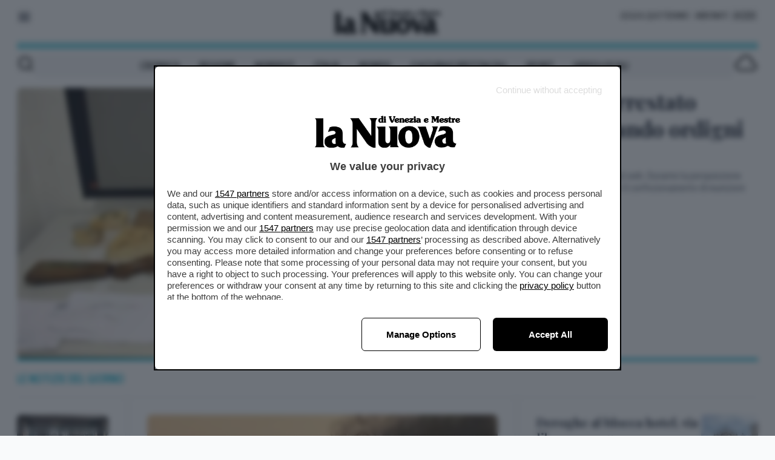

--- FILE ---
content_type: text/x-component
request_url: https://www.nuovavenezia.it/cronaca/scooter-rubato-ritrovato-senza-assicurazione-proprietari-multati-tiul4aan?_rsc=x2qmb
body_size: 69
content:
0:["gx3t7LxuoLMDAgBVd6sMv",[["children",["path","cronaca/scooter-rubato-ritrovato-senza-assicurazione-proprietari-multati-tiul4aan","oc"],[["path","cronaca/scooter-rubato-ritrovato-senza-assicurazione-proprietari-multati-tiul4aan","oc"],{"children":["__PAGE__",{}]}],null,null]]]


--- FILE ---
content_type: text/x-component
request_url: https://www.nuovavenezia.it/cronaca/alberghi-nuove-stanze-libera-piccolo-giallo-pieta-fe6fiwhc?_rsc=x2qmb
body_size: 62
content:
0:["gx3t7LxuoLMDAgBVd6sMv",[["children",["path","cronaca/alberghi-nuove-stanze-libera-piccolo-giallo-pieta-fe6fiwhc","oc"],[["path","cronaca/alberghi-nuove-stanze-libera-piccolo-giallo-pieta-fe6fiwhc","oc"],{"children":["__PAGE__",{}]}],null,null]]]


--- FILE ---
content_type: text/x-component
request_url: https://www.nuovavenezia.it/nordest/terrorismo-arresto-treviso-ragazzo-armi-a5d4kvtz?_rsc=x2qmb
body_size: 57
content:
0:["gx3t7LxuoLMDAgBVd6sMv",[["children",["path","nordest/terrorismo-arresto-treviso-ragazzo-armi-a5d4kvtz","oc"],[["path","nordest/terrorismo-arresto-treviso-ragazzo-armi-a5d4kvtz","oc"],{"children":["__PAGE__",{}]}],null,null]]]


--- FILE ---
content_type: text/x-component
request_url: https://www.nuovavenezia.it/cronaca/san-dona-bar-vendita-appello-5900-acquirenti-j799lhkb?_rsc=x2qmb
body_size: 61
content:
0:["gx3t7LxuoLMDAgBVd6sMv",[["children",["path","cronaca/san-dona-bar-vendita-appello-5900-acquirenti-j799lhkb","oc"],[["path","cronaca/san-dona-bar-vendita-appello-5900-acquirenti-j799lhkb","oc"],{"children":["__PAGE__",{}]}],null,null]]]


--- FILE ---
content_type: text/x-component
request_url: https://www.nuovavenezia.it/cronaca/cagnolino-abbaia-aiuto-padrona-muore-ha4nxywl?_rsc=x2qmb
body_size: 62
content:
0:["gx3t7LxuoLMDAgBVd6sMv",[["children",["path","cronaca/cagnolino-abbaia-aiuto-padrona-muore-ha4nxywl","oc"],[["path","cronaca/cagnolino-abbaia-aiuto-padrona-muore-ha4nxywl","oc"],{"children":["__PAGE__",{}]}],null,null]]]


--- FILE ---
content_type: text/x-component
request_url: https://www.nuovavenezia.it/regione/venezia-biblioteca-ascensore-dentro-chiesa-cinquecento-x3sfwgfn?_rsc=x2qmb
body_size: 65
content:
0:["gx3t7LxuoLMDAgBVd6sMv",[["children",["path","regione/venezia-biblioteca-ascensore-dentro-chiesa-cinquecento-x3sfwgfn","oc"],[["path","regione/venezia-biblioteca-ascensore-dentro-chiesa-cinquecento-x3sfwgfn","oc"],{"children":["__PAGE__",{}]}],null,null]]]
